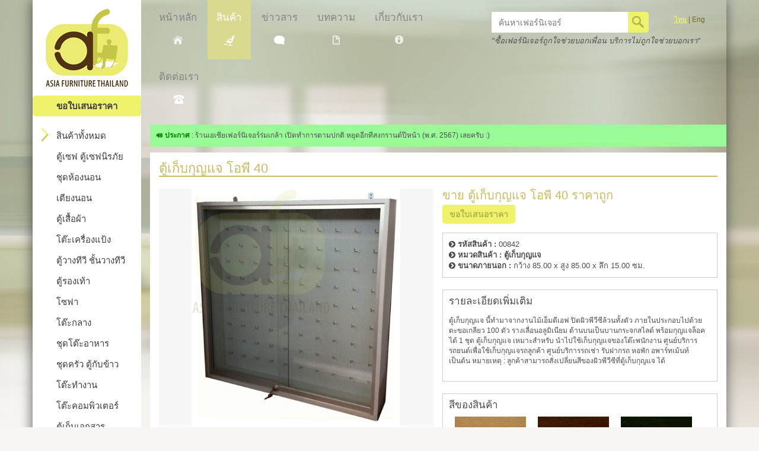

--- FILE ---
content_type: text/html; charset=UTF-8
request_url: http://www.asiafurniturethailand.com/product/842-the-key-box-op-40/
body_size: 5649
content:
<!DOCTYPE html>
    <html lang="th">
            <head>
            <meta charset="utf-8"/>
            <meta http-equiv="X-UA-Compatible" content="IE=edge"/>
            <meta name="viewport" content="width=device-width, initial-scale=1, maximum-scale=1, user-scalable=no"/>
			<meta http-equiv="Content-Language" content="th, en" />

            <base href="http://www.asiafurniturethailand.com/" />
            <meta http-equiv="Content-Type" content="text/html; charset=utf-8" />
                                                                        <title>ตู้เก็บกุญแจ โอพี 40 (ขายตู้เก็บกุญแจ โอพี 40)</title>
                        <meta name="keywords" content="ตู้เก็บกุญแจ โอพี 40, ขายตู้เก็บกุญแจ โอพี 40, ซื้อตู้เก็บกุญแจ โอพี 40, ตู้เก็บกุญแจ โอพี 40 ราคาถูก" />
                        <meta name="description" content="ขายตู้เก็บกุญแจ โอพี 40 ราคาถูก รหัสสินค้า 842 ขนาดภายนอก: กว้าง 85.00 x สูง 85.00 ลึก 15.00 ซม. สอบถามราคา ขอใบเสนอราคาตู้เก็บกุญแจ ได้ที่นี่" />
                                                                <meta name="Robots" content="index, follow" />
            <meta name="Resource-type" content="document" />
            <meta name="Distribution" content="global" />
            <meta name="Revisit-after" content="10 days" />
            <meta name="Author" content="AsiaFurnitureThailand" />
            <meta name="Copyright" content="AsiaFurnitureThailand" />
            <meta name="Rating" content="general" />
            <meta name="GoogleBot" content="archive" />

            <link rel='shortcut icon' type='image/vnd.microsoft.icon' href='/img/favicon.png'> <!-- IE -->
            <link rel='apple-touch-icon' type='image/png' href='/img/favicon.png'> <!-- iPhone -->
            <link rel='apple-touch-icon' type='image/png' sizes='72x72' href='/img/favicon72.png'> <!-- iPad -->
            <link rel='apple-touch-icon' type='image/png' sizes='114x114' href='/img/favicon114.png'> <!-- iPhone4 -->
            <link rel='icon' type='image/png' href='/themes/bootstrap/images/favicon.png'>

                            <meta name="Language" content="th" />
                <meta http-equiv="Content-Language" content="th-TH" />
                        
                <link href="http://www.asiafurniturethailand.com/product/842-the-key-box-op-40/" rel="canonical" />
                <!-- START : Facebook Metatags -->
                <meta property="og:title" content="ขาย ตู้เก็บกุญแจ โอพี 40 ราคาถูก" />
                <meta property="og:image" content="http://www.asiafurniturethailand.com/lib/image_resize.php?f=1367134814.jpg&p=productPicture&w=479" />
                <meta property="og:type" content="article" />
                <meta property="og:url" content="http://www.asiafurniturethailand.com/product/842-the-key-box-op-40/" />
                <meta property="og:description" content="ขายตู้เก็บกุญแจ โอพี 40 ราคาถูก รหัสสินค้า 842 ขนาดภายนอก: กว้าง 85.00 x สูง 85.00 ลึก 15.00 ซม. สอบถามราคา ขอใบเสนอราคาตู้เก็บกุญแจ ได้ที่นี่" />
                <!-- END : Facebook Metatags -->
                        <script src="/js/jquery.min.js"></script>
            <script src="/js/bootstrap.min.js"></script>
            <script src="/js/fastclick.js"></script>
            <script src="/js/script.js"></script>

            <link rel="stylesheet" href="/css/bootstrap.min.css" type='text/css' media='all'  />
            <link href="/css/font-awesome-4.2.0/css/font-awesome.min.css" rel="stylesheet" type='text/css' media='all'  />
            <link href="/css/style.css" rel="stylesheet" type='text/css' media='all'  />

        </head>
        <body id="body">
            <div id="logo_mobile_wrap" class="visible-sm visible-xs">
                <a href="/" id="logo_mobile_wrap_inner">
                    <img src="/img/logo_web.png"/> ร้านเอเซียเฟอร์นิเจอร์ ไทยแลนด์                </a>
                <a href="javascript:void(0);" onclick="toggle_main_menu()" id="mobile_menu_button" class="btn btn-default">Menu</a>
            </div>
            <div id="search_mobile" class="visible-sm visible-xs">
                <div class="row">
                    <div class="col-sm-6 col-xs-6">
                                                    <a href="/quotation/" class="btn btn-default pull-left" style="margin-left:10px;height:30px;line-height: 18px;" id="">ขอใบเสนอราคา</a>
                                            </div>
                    <div class="col-sm-6 col-xs-6">
                        <form method="get" action="#" class="form-inline search_form visible-xs visible-sm" id="" onsubmit="return false;">
                            <input type="text" class="form-control" value="" name="keyword" placeholder="ค้นหาเฟอร์นิเจอร์"/>
                            <button type='submit' class="btn btn-default" style="display:none;"><img src="/img/search_button.png"/></button>
                        </form>
                    </div>
                </div>
            </div>
            <div class="container" id="content">
                <div class="row">
                    <div class="col-lg-2 col-md-2 col-sm-3 col-xs-4">
                        <div id="left_wrap">
                            <div id="logo_wrap" class=" hidden-xs hidden-sm">
                                <a href="/">
                                    <img src="/img/logo_web.png" style="width:80%;" />
                                </a>
                            </div>
                            <div id="main_menu">
                                <div id="quotation_outer_wrap"><a href='quotation' class='btn btn-default hidden-xs hidden-sm'>ขอใบเสนอราคา</a></div>
                                <a href="/all/">
                                                                            <img src="/img/arrow_left_small.png" /> 
                                                                        สินค้าทั้งหมด                                </a>
                                                                                                            <a href="/safe/">
                                                                                        ตู้เซฟ ตู้เซฟนิรภัย                                        </a>
                                                                            <a href="/bed-room-set/">
                                                                                        ชุดห้องนอน                                        </a>
                                                                            <a href="/bed/">
                                                                                        เตียงนอน                                        </a>
                                                                            <a href="/wardrobe/">
                                                                                        ตู้เสื้อผ้า                                        </a>
                                                                            <a href="/dressing-table/">
                                                                                        โต๊ะเครื่องแป้ง                                        </a>
                                                                            <a href="/tv-shelf-tv-cabinet/">
                                                                                        ตู้วางทีวี ชั้นวางทีวี                                        </a>
                                                                            <a href="/shoes-cabinet/">
                                                                                        ตู้รองเท้า                                        </a>
                                                                            <a href="/sofa/">
                                                                                        โซฟา                                        </a>
                                                                            <a href="/coffee-table/">
                                                                                        โต๊ะกลาง                                        </a>
                                                                            <a href="/dinning-room-set/">
                                                                                        ชุดโต๊ะอาหาร                                        </a>
                                                                            <a href="/kitchen-room-set/">
                                                                                        ชุดครัว ตู้กับข้าว                                        </a>
                                                                            <a href="/working-table/">
                                                                                        โต๊ะทำงาน                                        </a>
                                                                            <a href="/computer-table/">
                                                                                        โต๊ะคอมพิวเตอร์                                        </a>
                                                                            <a href="/file-cabinet/">
                                                                                        ตู้เก็บเอกสาร                                        </a>
                                                                            <a href="/conference-table/">
                                                                                        โต๊ะประชุม                                        </a>
                                                                            <a href="/chairs/">
                                                                                        เก้าอี้                                        </a>
                                                                            <a href="/mattress/">
                                                                                        ที่นอน                                        </a>
                                                                            <a href="/shelf-cabinet/">
                                                                                        ตู้เก็บของ ตู้โชว์                                        </a>
                                                                            <a href="/clothes-lines/">
                                                                                        ราวตากผ้า ราวแขวนผ้า                                        </a>
                                                                            <a href="/office-chairs/">
                                                                                        เก้าอี้สำนักงาน                                        </a>
                                                                            <a href="/newspaper-stand/">
                                                                                        ชั้นวางหนังสือพิมพ์                                        </a>
                                                                            <a href="/medicine-cupboard/">
                                                                                        ตู้ยา                                        </a>
                                                                            <a href="/kids-table-set/">
                                                                                        โต๊ะเขียนหนังสือเด็ก                                        </a>
                                                                            <a href="/multi-purpose-table/">
                                                                                        โต๊ะเอนกประสงค์                                        </a>
                                                                            <a href="/shrine/">
                                                                                        ชั้นวางพระ (หิ้งพระ)                                        </a>
                                                                            <a href="/key-locker/">
                                                                                        ตู้เก็บกุญแจ                                        </a>
                                                                                                </div>
                        </div>
                    </div>
                    <div class="col-lg-10 col-md-10 col-sm-9 col-xs-8">
                        <div id="header_top_wrap">
                            <div class="row">   
                                <div class="col-lg-7 col-md-7 col-sm-12 col-xs-12">
                                    <div id="header_menu_wrap">
                                        <a href="/" class="">
                                            หน้าหลัก                                            <img src="/img/icon_home.png"/>
                                        </a>
                                        <a href="/all/" class="active">
                                            สินค้า                                            <img src="/img/icon_product.png" />
                                        </a>
                                        <a href="/news/" class="">
                                            ข่าวสาร                                            <img src="/img/icon_news.png" />
                                        </a>
                                        <a href="/article/" class="">
                                            บทความ                                            <img src="/img/icon_paper.png" />
                                        </a>
                                        <a href="/about_us/" class="">
                                            เกี่ยวกับเรา                                            <img src="/img/icon_about.png" />
                                        </a>
                                        <a href="/contact_us/" class="">
                                            ติดต่อเรา                                            <img src="/img/icon_contact.png" />
                                        </a>
                                                                                    <a href="/?change_language=eng&uri=L3Byb2R1Y3QvODQyLXRoZS1rZXktYm94LW9wLTQwLw" class=" visible-xs visible-sm">Change To English</a>
                                                                            </div>
                                </div>
                                <div class="col-lg-5 col-md-5 visible-lg visible-md">
                                    <div class="row">
                                        <div class="col-lg-9 col-md-9 ">
                                            <div id="search_wrap">
                                                <form method="get" action="#" class="form-inline search_form" onsubmit="return false;">
                                                    <input type="text" class="form-control" value="" name="keyword" placeholder="ค้นหาเฟอร์นิเจอร์"/>
                                                    <button class="btn btn-default"><img src="/img/search_button.png"/></button>
                                                </form>
                                            </div>
                                        </div>
                                        <div class="col-lg-3 col-md-3">
                                            <div id="change_language_wrap">
                                                <a href="/?change_language=thai&uri=L3Byb2R1Y3QvODQyLXRoZS1rZXktYm94LW9wLTQwLw" class="active">ไทย</a> | <a href="/?change_language=eng&uri=L3Byb2R1Y3QvODQyLXRoZS1rZXktYm94LW9wLTQwLw" class="">Eng</a>
                                            </div>
                                        </div>
                                    </div>
                                    <div id="slogan">
                                        "ซื้อเฟอร์นิเจอร์ถูกใจช่วยบอกเพื่อน บริการไม่ถูกใจช่วยบอกเรา"
                                    </div>
                                </div>
                            </div>
                        </div>
						<div style="margin-top:10px; margin-bottom:10px; padding:10px; background-color:#98FB98;">
							<strong><span style="color: #008000;">🔊 ประกาศ</span></strong> : ร้านเอเซียเฟอร์นิเจอร์ร่มเกล้า เปิดทำการตามปกติ หยุดอีกทีสงกรานต์ปีหน้า (พ.ศ. 2567)  เลยครับ :)
						</div>
                        <script>
                            $(".search_form:visible").submit(function () {
                                val = $(this).find("input[type='text']").val();
                                window.location = "/product/" + (val);
                            });</script><div class="row">
    <div class="col-lg-12">
        <div class="background_white">
            <h1 class="head_text_8">ตู้เก็บกุญแจ โอพี 40</h1>
            <div class="space"></div>
            <div class="row">
                <div class="col-lg-6">
                    <div id='product_image_wrap'>
                        <img src="/lib/image_resize.php?f=1367134814.jpg&amp;p=productPicture&amp;w=479" alt="ตู้เก็บกุญแจ โอพี 40" title="ตู้เก็บกุญแจ โอพี 40" id='product_image' />
                        <script>
                            $("#product_image").click(function() {
                                $("#big_image img").attr("src", $("#product_image").attr("src"));
                                $("#big_image").modal("show");
                            });
                        </script>
                    </div>
                    <div class="space"></div>
                    <div style='text-align:center;float:left;margin:10px;' class='product_image_selector' data-src='/lib/image_resize.php?f=1367134814.jpg&amp;p=productPicture&amp;w=479'>
                        <img src="/lib/image_resize.php?f=1367134814.jpg&amp;p=productPicture&amp;w=80" alt="ตู้เก็บกุญแจ โอพี 40" title="ตู้เก็บกุญแจ โอพี 40" id='product_image' />
                    </div>
                    <div style='text-align:center;float:left;margin:10px;' class='product_image_selector' data-src='/lib/image_resize.php?f=5409914d771d6.jpg&p=productColorPicture&w=479'><img src="/lib/image_resize.php?f=5409914d771d6.jpg&amp;p=productColorPicture&amp;w=80" alt="ตู้เก็บกุญแจ โอพี 40" title="ตู้เก็บกุญแจ โอพี 40" /><BR>บีชแห้ง</div>                    <script>
                        $(".product_image_selector").click(function() {
                            $(".product_image_selector img").removeClass("selected");
                            src = $(this).data("src");
                            if (src != "") {
                                $("#product_image").attr("src", src);
                                $(this).find("img").addClass("selected");
                            }
                        });
                    </script>
                    <div class="space"></div>
                </div>
                <div class="col-lg-6">
                    <h2 class="head_text_2">ขาย ตู้เก็บกุญแจ โอพี 40 ราคาถูก</h2>

                                            <a href="javascript:void(0);" onclick="add_to_quotation(842)" class="btn btn-default" id="add_to_quotation_button" data-lang="thai">
                            ขอใบเสนอราคา                        </a>
                                            <div class="space"></div>
                    <div class="well">
                        <div class="detail_text_2">
                            <b><i class="fa fa-chevron-circle-right"></i> รหัสสินค้า :</b> 00842<br/>
                            <b><i class="fa fa-chevron-circle-right"></i> หมวดสินค้า :</b> <a href="/key-locker/"><b>ตู้เก็บกุญแจ</b></a><br/>
                                                            <b><i class="fa fa-chevron-circle-right"></i> ขนาดภายนอก :</b> กว้าง 85.00 x สูง 85.00 x ลึก 15.00 ซม.
                                                                                    </div>
                    </div>
                    <div class="well">
                        <h2 class="head_text_4">รายละเอียดเพิ่มเติม</h2>
                        <div class="space"></div>
                        ตู้เก็บกุญแจ นี้ทำมาจากงานไม้เอ็มดีเอฟ ปิดผิวพีวีซีล้วนทั้งตัว ภายในประกอบไปด้วย ตะขอเกลียว 100 ตัว รางเลื่อนอลูมิเนียม ด้านบนเป็นบานกระจกสไลด์ พร้อมกุญแจล็อคได้ 1 ชุด

ตู้เก็บกุญแจ เหมาะสำหรับ นำไปใช้เก็บกุญแจของโต๊ะพนักงาน ศูนย์บริการรถยนต์เพื่อใช้เก็บกุญแจรถลูกค้า ศูนย์บริการรถเช่า รับฝากรถ หอพัก อพาร์ทเม้นท์ เป็นต้น

หมายเหตุ : ลูกค้าสามารถสั่งเปลี่ยนสีของผิวพีวีซีที่ตู้เก็บกุญแจ ได้                        <div class="space"></div>
                    </div>
                    <div class="well">
                                                    <h2 class="head_text_4">สีของสินค้า</h2>
                            <div style='text-align:center;float:left;margin:10px;'><img src='/upload/colorPicture/1231985117.jpg'  alt="ตู้เก็บกุญแจ โอพี 40" title="ตู้เก็บกุญแจ โอพี 40" style='height:40px;width:120px;' /><BR>บีชแห้ง</div><div style='text-align:center;float:left;margin:10px;'><img src='/upload/colorPicture/1231985311.jpg'  alt="ตู้เก็บกุญแจ โอพี 40" title="ตู้เก็บกุญแจ โอพี 40" style='height:40px;width:120px;' /><BR>ไม้แดง</div><div style='text-align:center;float:left;margin:10px;'><img src='/upload/colorPicture/1231986550.jpg'  alt="ตู้เก็บกุญแจ โอพี 40" title="ตู้เก็บกุญแจ โอพี 40" style='height:40px;width:120px;' /><BR>โอ๊คดำ</div><div style='text-align:center;float:left;margin:10px;'><img src='/upload/colorPicture/1231985993.jpg'  alt="ตู้เก็บกุญแจ โอพี 40" title="ตู้เก็บกุญแจ โอพี 40" style='height:40px;width:120px;' /><BR>ตะกั่ว</div><div style='text-align:center;float:left;margin:10px;'><img src='/upload/colorPicture/1231985975.jpg'  alt="ตู้เก็บกุญแจ โอพี 40" title="ตู้เก็บกุญแจ โอพี 40" style='height:40px;width:120px;' /><BR>เทาเม็ดทราย</div><div style='text-align:center;float:left;margin:10px;'><img src='/upload/colorPicture/1231985692.jpg'  alt="ตู้เก็บกุญแจ โอพี 40" title="ตู้เก็บกุญแจ โอพี 40" style='height:40px;width:120px;' /><BR>ไข่นก</div><div style='text-align:center;float:left;margin:10px;'><img src='/upload/colorPicture/1231986689.jpg'  alt="ตู้เก็บกุญแจ โอพี 40" title="ตู้เก็บกุญแจ โอพี 40" style='height:40px;width:120px;' /><BR>เทาอ่อน</div><div style='text-align:center;float:left;margin:10px;'><img src='/upload/colorPicture/1231985834.jpg'  alt="ตู้เก็บกุญแจ โอพี 40" title="ตู้เก็บกุญแจ โอพี 40" style='height:40px;width:120px;' /><BR>ดำ</div><div style='text-align:center;float:left;margin:10px;'><img src='/upload/colorPicture/1231986192.jpg'  alt="ตู้เก็บกุญแจ โอพี 40" title="ตู้เก็บกุญแจ โอพี 40" style='height:40px;width:120px;' /><BR>บรอน</div><div style='text-align:center;float:left;margin:10px;'><img src='/upload/colorPicture/1231986295.jpg'  alt="ตู้เก็บกุญแจ โอพี 40" title="ตู้เก็บกุญแจ โอพี 40" style='height:40px;width:120px;' /><BR>ขาว</div><div style='text-align:center;float:left;margin:10px;'><img src='/upload/colorPicture/1231986338.jpg'  alt="ตู้เก็บกุญแจ โอพี 40" title="ตู้เก็บกุญแจ โอพี 40" style='height:40px;width:120px;' /><BR>สีขาวมุก</div><div style='text-align:center;float:left;margin:10px;'><img src='/upload/colorPicture/1231986403.jpg'  alt="ตู้เก็บกุญแจ โอพี 40" title="ตู้เก็บกุญแจ โอพี 40" style='height:40px;width:120px;' /><BR>เขียวอ่อน</div><div style='text-align:center;float:left;margin:10px;'><img src='/upload/colorPicture/1231986477.jpg'  alt="ตู้เก็บกุญแจ โอพี 40" title="ตู้เก็บกุญแจ โอพี 40" style='height:40px;width:120px;' /><BR>ม่วง</div><div style='text-align:center;float:left;margin:10px;'><img src='/upload/colorPicture/1231986610.jpg'  alt="ตู้เก็บกุญแจ โอพี 40" title="ตู้เก็บกุญแจ โอพี 40" style='height:40px;width:120px;' /><BR>น้ำเงิน</div><div style='text-align:center;float:left;margin:10px;'><img src='/upload/colorPicture/1231986773.jpg'  alt="ตู้เก็บกุญแจ โอพี 40" title="ตู้เก็บกุญแจ โอพี 40" style='height:40px;width:120px;' /><BR>ชมพู</div><div style='text-align:center;float:left;margin:10px;'><img src='/upload/colorPicture/1231987582.jpg'  alt="ตู้เก็บกุญแจ โอพี 40" title="ตู้เก็บกุญแจ โอพี 40" style='height:40px;width:120px;' /><BR>เหลือง</div><div style='text-align:center;float:left;margin:10px;'><img src='/upload/colorPicture/1231987617.jpg'  alt="ตู้เก็บกุญแจ โอพี 40" title="ตู้เก็บกุญแจ โอพี 40" style='height:40px;width:120px;' /><BR>ส้ม</div><div style='text-align:center;float:left;margin:10px;'><img src='/upload/colorPicture/1231987650.jpg'  alt="ตู้เก็บกุญแจ โอพี 40" title="ตู้เก็บกุญแจ โอพี 40" style='height:40px;width:120px;' /><BR>เขียวเข็ม</div><div style='text-align:center;float:left;margin:10px;'><img src='/upload/colorPicture/1231987683.jpg'  alt="ตู้เก็บกุญแจ โอพี 40" title="ตู้เก็บกุญแจ โอพี 40" style='height:40px;width:120px;' /><BR>แดง</div><div style='text-align:center;float:left;margin:10px;'><img src='/upload/colorPicture/1231987744.jpg'  alt="ตู้เก็บกุญแจ โอพี 40" title="ตู้เก็บกุญแจ โอพี 40" style='height:40px;width:120px;' /><BR>เขียวตอง</div><div style='text-align:center;float:left;margin:10px;'><img src='/upload/colorPicture/1231987785.jpg'  alt="ตู้เก็บกุญแจ โอพี 40" title="ตู้เก็บกุญแจ โอพี 40" style='height:40px;width:120px;' /><BR>บานเย็น</div><div style='text-align:center;float:left;margin:10px;'><img src='/upload/colorPicture/1231987834.jpg'  alt="ตู้เก็บกุญแจ โอพี 40" title="ตู้เก็บกุญแจ โอพี 40" style='height:40px;width:120px;' /><BR>น้ำเงินเข้ม</div><div style='text-align:center;float:left;margin:10px;'><img src='/upload/colorPicture/1231987913.jpg'  alt="ตู้เก็บกุญแจ โอพี 40" title="ตู้เก็บกุญแจ โอพี 40" style='height:40px;width:120px;' /><BR>ฟ้าเทา</div>                        <div class="clearfix"></div>
                    </div>
                                            <div class="well">
                            <div class="detail_text_5">
                                <b>ราคา : สอบถามทางร้าน</b> <br/>
                                (08-9497-7794 (DTAC) หรือ 06-2356-9696 (AIS))
                            </div>
                        </div>
                                        <div class="space"></div>
                    <div class="af_content_ads">
                        <script type="text/javascript"><!--
                        google_ad_client = "pub-8579739985739496";
                            google_ad_slot = "0000896370";
                            google_ad_width = 468;
                            google_ad_height = 60;
                            //-->
                        </script>
                        <script type="text/javascript"
                                src="http://pagead2.googlesyndication.com/pagead/show_ads.js">
                        </script>
                    </div>
                </div>
            </div>
        </div>
    </div>
</div>

<div class="modal fade" id="big_image">
    <div class="modal-dialog">
        <div class="modal-content">
            <div class="modal-body">
                <center>
                    <img src="" alt="ตู้เก็บกุญแจ โอพี 40" title="ตู้เก็บกุญแจ โอพี 40" />
                </center>
            </div>
        </div><!-- /.modal-content -->
    </div><!-- /.modal-dialog -->
</div><!-- /.modal -->

</div>
</div>
</div>
<footer>
    <div class="container">
        <div class="row">
            <div class="col-lg-4 col-md-4 col-sm-12">
                <div class="head_text_4">© 2022 ร้านเอเซียเฟอร์นิเจอร์ ไทยแลนด์</div>
                <div class="detail_text_2">137 ถ.ร่มเกล้า แขวงคลองสามประเวศ เขตลาดกระบัง กทม. 10520                    <div class="space"></div>
                    <div class='text_row'>
                        <div class='text_left'>เวลาทำการ:  :</div><div class='text_right detail_text_3'>08.00 น. - 18.00 น.</div><br/>
                    </div>
                    (เปิดบริการทุกวัน ไม่เว้นวันหยุดราชการ)                </div>
                <div class="space"></div>
                <div class="space"></div>
                <a href="" class="link">AsiaFurnitureThailand XML SiteMap</a>
                <div class="space"></div>
                <div class="space"></div>
                <img src="/img/validated_xhtml.gif" />
                <img src="/img/validated_css.gif" />
            </div>
            <div class="col-lg-4 col-md-4 col-sm-12">
                <div id="map_wrap">
                    <img src="/img/new_map.png" />
                </div>
                <div class="space"></div>
                <center>
                    <a href="/img/new_map.png" target="_blank" class="link">กดตรงนี้เพื่อขยายภาพ</a>
                </center>
            </div>
            <div class="col-lg-4 col-md-4 col-sm-12">
                <div class='text_row'>
                    <div class='text_left'>สายด่วน :</div><div class='text_right detail_text_3'>08-9497-7794, 06-2356-9696</div><br/>
                </div>
                <div class='text_row'>
                    <div class='text_left'>แฟกซ์ :</div><div class='text_right detail_text_3'>0-2737-5726</div><br/>
                </div>
                <div class='text_row'>
                    <div class='text_left'>อีเมล์ :</div><div class='text_right detail_text_3'>info@asiafurniturethailand.com</div><br/>
                </div>
                <div class="space"></div>
                <a href=""><img src="/img/payment.png" /></a>
                <div class="space"></div>
            </div>
        </div>
    </div>
</footer>
<!-- Google tag (gtag.js) -->
<script async src="https://www.googletagmanager.com/gtag/js?id=G-CWYQXWSD3J"></script>
<script>
  window.dataLayer = window.dataLayer || [];
  function gtag(){dataLayer.push(arguments);}
  gtag('js', new Date());

  gtag('config', 'G-CWYQXWSD3J');
</script>
</body>
</html>


--- FILE ---
content_type: text/html; charset=utf-8
request_url: https://www.google.com/recaptcha/api2/aframe
body_size: 266
content:
<!DOCTYPE HTML><html><head><meta http-equiv="content-type" content="text/html; charset=UTF-8"></head><body><script nonce="tp4sv3ELA87FNVVuv_TYYA">/** Anti-fraud and anti-abuse applications only. See google.com/recaptcha */ try{var clients={'sodar':'https://pagead2.googlesyndication.com/pagead/sodar?'};window.addEventListener("message",function(a){try{if(a.source===window.parent){var b=JSON.parse(a.data);var c=clients[b['id']];if(c){var d=document.createElement('img');d.src=c+b['params']+'&rc='+(localStorage.getItem("rc::a")?sessionStorage.getItem("rc::b"):"");window.document.body.appendChild(d);sessionStorage.setItem("rc::e",parseInt(sessionStorage.getItem("rc::e")||0)+1);localStorage.setItem("rc::h",'1768550357816');}}}catch(b){}});window.parent.postMessage("_grecaptcha_ready", "*");}catch(b){}</script></body></html>

--- FILE ---
content_type: text/css
request_url: http://www.asiafurniturethailand.com/css/style.css
body_size: 3326
content:
html{
    -webkit-font-smoothing: subpixel-antialiased;
}
body{
    font-size:12px;
    color:#4d4d4d;
    background: url(../img/background.png) no-repeat;
    background-position: top center;
    background-size: 100%;
    background-color:#f7f6f3;
    background-attachment: fixed;
}
a{
    color:#4d4d4d;
}
a:hover{
    text-decoration: none;
    color:#4d4d4d;
}
.clearfix{
    width:100%;
    clear:both;
    display:block;
}
#af_related_product{
}
#af_related_product>div{
    width:20%;
    float:left;
    clear:none;
}
#af_related_product a,
#af_related_product .head{
    text-align:center;
    display:block;
    padding:10px;
    border:1px dashed #aaa;
    font-size:15px;
    margin-top:-1px;
    position:relative;
    margin-left:-1px;
}
#af_related_product div.head{
    background: #C3C5AA;
    color:#fff;
    height: 40px;
    box-sizing: border-box;
}
#af_related_product a img{
    left:5px;
    top:13px;
    position:absolute;
    opacity:0.5;
    width: 20px;
}
#af_related_product a:hover{
    background:#eee;
}
#body footer{
    overflow:hidden;
    margin:0px;
    height:275px;
    width:100%;
    padding-top:50px;
    background:url(../img/footer.png) top center;
}
#copyright_wrap{
    font-style:italic;
    text-align: right;
    font-weight: bold;
}
p{
    color:#3d3d3d;
}
.img{
    width:100%;
}
.article_img{
    overflow:hidden;
    height:180px;
    display:block;
    width:100%;
    background-repeat: no-repeat;
    background-size:auto 100%;
    background-position:top center;
}
.home_news{
    height:190px;
}
.home_news_img{
    overflow:hidden;
    width:163px;
    height:125px;
    display:block;
    background-repeat: no-repeat;
    background-size:100% auto;
    background-position:top center;
}
.media>.pull-left{
    margin-right:15px;
}
.space{
    height:15px;
    width:100%;
    clear:both;
}
.space.line{
    border-bottom:1px solid #ccc;
    height:15px;
    margin-bottom:15px;
}
.container{
    padding:0px;
}
.row{
    margin-left:-7.5px;
    margin-right:-7.5px;
}
.col-xs-1, .col-sm-1, .col-md-1, .col-lg-1, .col-xs-2, .col-sm-2, .col-md-2, .col-lg-2, .col-xs-3, .col-sm-3, .col-md-3, .col-lg-3, .col-xs-4, .col-sm-4, .col-md-4, .col-lg-4, .col-xs-5, .col-sm-5, .col-md-5, .col-lg-5, .col-xs-6, .col-sm-6, .col-md-6, .col-lg-6, .col-xs-7, .col-sm-7, .col-md-7, .col-lg-7, .col-xs-8, .col-sm-8, .col-md-8, .col-lg-8, .col-xs-9, .col-sm-9, .col-md-9, .col-lg-9, .col-xs-10, .col-sm-10, .col-md-10, .col-lg-10, .col-xs-11, .col-sm-11, .col-md-11, .col-lg-11, .col-xs-12, .col-sm-12, .col-md-12, .col-lg-12 {
    padding-left:7.5px;
    padding-right:7.5px;
}
h1,h2,h3,h4,h5,h6{
    margin:0px;
}
h1{
    font-size:25px;
}
.head_text_1{
    font-size: 20px;
    color: #cbbb5f;
    border-bottom: 2px solid #cbbb5f;
}
.head_text_2{
    font-size: 20px;
    color: #cbbb5f;
    margin-bottom: 5px;
}
.head_text_3{
    line-height:23px;
    font-size: 16px;
    padding-top:5px;
    padding-bottom:5px;
}
.head_text_4{
    font-size:21px;
}
.head_text_5{
    font-size: 19px;
    font-weight: bolder;
}
.head_text_6{
    font-size: 11px;
    color: #cbbb5f;
    margin-bottom: 5px;
}
.head_text_7{
    color: #cbbb5f;
    margin-bottom: 5px;
    border-bottom: 2px solid #cbbb5f;
    font-size:22px;
}
.head_text_8{
    color: #cbbb5f;
    margin-bottom: 5px;
    border-bottom: 2px solid #cbbb5f;
    font-size:22px;
}
.table_text tr,
.table_text td{
    vertical-align: top;
    height:30px;
}
.table_text_label{
    font-weight: bolder;
    width:40%;
}
.detail_text_1{
    color:#939393;
}
.detail_text_2{
    font-size:13px;
}
.detail_text_3{
    font-size:17px;
}
.detail_text_4{
    font-size:13px;
    color:#aaa;
}
.detail_text_4.wrap{
    background: #F3F3F3;
    border: 0px;
    padding: 10px;
    color: #7A7A7A;
    display:block;
}
.red,
.detail_text_5{
    color:red;
}
.well{
    padding:10px;
    border:1px solid #ccc;
    border-radius: 0px;
    box-shadow: none;
    background:#fff;
}
.text_row{
    clear:both;
    width:100%;
    line-height: 20px;
    height:20px;
}
.text_left{
    width:25%;
    display:inline-block;
    vertical-align: top;
}
.text_right{
    width:75%;
    display:inline-block;
    vertical-align: top;
}
#content{
    -webkit-box-shadow: -1px 0px 20px 0px rgba(50, 50, 50, 0.75);
    -moz-box-shadow:    -1px 0px 20px 0px rgba(50, 50, 50, 0.75);
    box-shadow:         -1px 0px 20px 0px rgba(50, 50, 50, 0.75);
}
#logo_wrap{
    padding-top:15px;
    padding-bottom:15px;
    text-align:center;
    width:100%;
}
#map_wrap{
    background:#fff;
}
img{
    max-width:100%;
}
body .flexslider{
    width:100%;
    border:0px;
    border-radius: 0px;
    margin:0px;
    margin-bottom:15px;
}
.background_white{
    width:100%;
    background:#fff;
    padding:15px;
}
.flexslider li{
    clear:none;
}
.flex-direction-nav .flex-prev{

}
.background_white{
    background:#fff;
    width:100%;
}
#left_wrap{
    background:#fff;
}
#header_menu_wrap a{
    height:100px;
    font-size:17px;
    display:inline-block;
    padding-left:15px;
    padding-right:15px;
    text-align:center;
    line-height:60px;
    color:#858585;
}
#header_menu_wrap a:hover,
#header_menu_wrap a.active{
    background:#d9d990;
    color:#fff;
}
#header_menu_wrap a img{
    margin: auto;
    clear:both;
    display:block;
}
#search_wrap{
    padding-top:20px;
}
#search_wrap input{
    width:230px;
    height:35px;
    border-radius: 0px;
    border:0px;
    float:left;
}
#search_wrap button{
    float:left;
    background:none;
    border:0px;
    width:35px;
    height:35px;
    padding:0px;
    margin:0px;
    border-radius: 0px;
    -moz-border-radius: 0px;
}
#change_language_wrap{
    padding-top:25px;
}
#change_language_wrap a,
#change_language_wrap{
    color:#706c21;
}
#change_language_wrap a:hover,
#change_language_wrap a.active{
    color:#FFFF62;
    text-decoration: underline;
}
#slogan{
    clear:both;
    font-style:italic;
    font-size:13px;
    padding-top:5px;
}
#main_menu a{
    clear:both;
    display:block;
    position:relative;
    padding-left:40px;
    color:#3d3d3d;
    font-size:15px;
    height:auto;
    line-height:35px;
}
#main_menu a:hover,
#main_menu a.active{
    color:#c6c646;
}

#main_menu a img{
    position:absolute;
    left:15px;
    top:4px;
}

.btn,.link{
    border-radius: 0px;
    border:0px;
    font-weight: bolder;
}
.btn-default{
    background:#eff36b;
    color:#b1b44b;
    border-radius: 5px;
    -moz-border-radius: 5px;
}
.btn-default:hover{
    background: #FBFF6F;
    color:#b1b44b;
}
.btn-success{
    background:#cbbb5f;
}
.product_wrap{
    position:relative;
    margin-bottom:30px;
}
.product_info{
    padding:20px;
    padding-top:0px;
    text-align: left;
}
.product_wrap .product_info .code{
    text-align: left;
}
.product_hover_wrap{
    display:none;
    z-index:110;
    text-align:center;
    padding:0px;
    position:absolute;
    width:100%;
    background:#fff;
    border:1px solid #aaa;
    top: 0px;
    left: 2px;
    -webkit-box-shadow: 0px 0px 10px 0px rgba(50, 50, 50, 0.75);
    -moz-box-shadow:    0px 0px 10px 0px rgba(50, 50, 50, 0.75);
    box-shadow:         0px 0px 10px 0px rgba(50, 50, 50, 0.75);
}
.product_wrap .name{
    display:block;
    width:100%;
    text-align:center;
    font-size:14px;
    padding-top:10px;
}
.product_wrap .code{
    padding-top:5px;
    width:100%;
    text-align:center;
    font-size:12px;
}
.product_wrap .price{
    width:100%;
    text-align:center;
    padding-top:20px;
    color:#a99a42;
    font-size:12px;
}
.product_wrap .price_contact{
    padding-top:5px;
    width:100%;
    text-align:center;
    font-size:12px;
    color:#a99a42;
}
.low_product .product_wrap .image{
    height:230px;
}
.product_wrap .image{
    text-align: center;
    height:270px;
}
.product_wrap .image img{
    max-height:100%;
    max-width:80%;
    vertical-align: middle;
    display:inline-block;
}
.product_wrap .image::before{
    width:0px;
    vertical-align: middle;
    height:100%;
    content:" ";
    display:inline-block;
}

.top_category_menu{
    color:#3d3d3d;
    font-size:16px;
    height:16px;
    float:left;
    padding-left:7.5px;
    padding-right:7.5px;
}
.top_category_menu.active,
.top_category_menu:hover,
.top_category_menu:active{
    color:#c6c956;
}

.top_category_menu_spet{
    float:left;
    height:16px;
    border-left:1px solid #afafaf;
}
#body .pagination{
    margin:0px;
}
#body .pagination a{
    color:#fff;
    font-weight: bolder;
    font-size:15px;
    background:#d9d991;
    border:1px solid #d9d991;
    margin-right:15px;
    border-radius: 0px;
    height: 30px;
    line-height: 18px;
}
#body .pagination a.active{
    color:#d9d991;
    background:#fff;
    border:1px solid #d9d991;
}
#body .pagination_group button,
#body .pagination_group a{
    border:1px solid #d9d991;
    padding-left:0px;
    padding-right:0px;
}
.modal,
.modal-dialog{
    height:90%;
}
#about_image_wrap img{
    margin-bottom:15px;
    width:100%;
}


.google-maps {
    position: relative;
    padding-bottom: 75%;
    height: 0;
    overflow: hidden;
}
.google-maps iframe {
    position: absolute;
    top: 0;
    left: 0;
    width: 100% !important;
    height: 100% !important;
}

textarea,.form-control[type='text']{
    border-radius: 0px;
    box-shadow: none;
}
#product_image_wrap{
    text-align:center;
    height:400px;
    background:#F7F7F7;
}
#product_image{
    max-width:100%;
    max-height:100%;
}
.product_image_selector{
    cursor:pointer;
}
.product_image_selector img.selected{
    max-width: 80px;
    border: 1px solid #ccc;
}
#quotation_button{
    position:fixed;
    right:-97px;
    top:100px;
    width:200px;
    height:40px;
    line-height:40px;
    background: #eff36b;
    color: #b1b44b;
    border-radius: 5px;
    text-align:center;
    font-size:20px;
    z-index:100;
    -webkit-box-shadow: -3px 5px 15px 0px rgba(50, 50, 50, 0.75);
    -moz-box-shadow:    -3px 5px 15px 0px rgba(50, 50, 50, 0.75);
    box-shadow:         -3px 5px 15px 0px rgba(50, 50, 50, 0.75);
}

#logo_mobile_wrap{
    position:fixed;
    top:0px;
    text-align: center;
    width: 100%;
    display: block;
    height: 100px;
    line-height: 100px;
    background: #ffffff;
    height:50px;
    line-height:50px;
    border-bottom:1px solid #ccc;
    z-index:120;
}
#logo_mobile_wrap img{
    height:40px;
}
#mobile_menu_button{
    position:absolute;
    right:5px;
    top:5px;
    margin-top:30px;
    float:right;
    margin-right:15px;
}
#logo_mobile_wrap_inner img{
    vertical-align: top;
    margin-top: 5px;
}
#logo_mobile_wrap_inner{
    font-size:11px;
}
#body footer>.container>.row{
    margin-left:0px;
    margin-right:0px;
}
.head_text_3{
    font-size: 14px;
}
.head_text_4 {
    font-size: 17px;
}
#search_mobile{
    top:50px;
    height:50px;
    background:#fff;
    text-align:right;
    z-index: 100;
    position: fixed;
    width: 100%;
    -webkit-box-shadow: 0px 1px 2px 0px rgba(50, 50, 50, 1);
    -moz-box-shadow:    0px 1px 2px 0px rgba(50, 50, 50, 1);
    box-shadow:         0px 1px 2px 0px rgba(50, 50, 50, 1);
}
#search_mobile a{
    margin-top: 10px;
}
#search_mobile form{
    padding-right:10px;
}
#search_mobile input{
    width:100%;
    margin-top: 10px;
    height:30px;
    display:inline-block;
    vertical-align: top;
    border-radius: 5px;
    -moz-border-radius: 5px;
    margin-right: 10px;
}
#search_mobile button{
    display:none;
}
#search_mobile button img{
    height:100%;
}
@media screen and (max-width: 769px){
    #main_menu a img{
        position: absolute;
        width: 5px;
        left: 0px;
        top: 10px;
        height: 10px; 
    }  
    #mobile_menu_button{
        margin-right: 5px;
    }
    #logo_mobile_wrap_inner{
        float: left;
        margin-left: 10px;
    }
    .article_wrap{
        text-align:center;
    }
    #af_related_product .col{
        width:33.33333%;
    }
    .row{
        margin:0px;
    }
    .col-xs-1, .col-sm-1, .col-md-1, .col-lg-1, .col-xs-2, .col-sm-2, .col-md-2, .col-lg-2, .col-xs-3, .col-sm-3, .col-md-3, .col-lg-3, .col-xs-4, .col-sm-4, .col-md-4, .col-lg-4, .col-xs-5, .col-sm-5, .col-md-5, .col-lg-5, .col-xs-6, .col-sm-6, .col-md-6, .col-lg-6, .col-xs-7, .col-sm-7, .col-md-7, .col-lg-7, .col-xs-8, .col-sm-8, .col-md-8, .col-lg-8, .col-xs-9, .col-sm-9, .col-md-9, .col-lg-9, .col-xs-10, .col-sm-10, .col-md-10, .col-lg-10, .col-xs-11, .col-sm-11, .col-md-11, .col-lg-11, .col-xs-12, .col-sm-12, .col-md-12, .col-lg-12 {
        padding:0px;
    }
    #main_menu a{
        padding: 0px;
        font-size: 11px;
        margin: 0px;
        text-align: center;
        line-height: 30px;
        border-bottom:1px solid #ccc;
        border-right:1px solid #ccc;
    }
    #af_related_product a img{
        width:7px;
    }
}
/*extra small*/
@media screen and (max-width: 991px){
    #main_menu a{
        padding: 0px;
        margin: 0px;
        text-align: center;
    }
    #af_related_product a img{
        width:12px;
    }
    #product_image_wrap{
        height:auto;
    }
    #body{
        padding-top:100px;
    }
    #mobile_menu_button{
        margin-top:4px;
    }
    #header_top_wrap{
        width:100%;
        height:0px;
        line-height:50px;
        position:fixed;
        top:50px;
        left:0px;
        z-index:9;
    }
    #header_menu_wrap{
        width:100%;
        clear:both;
        display:none;
        overflow:hidden;
    }
    #header_menu_wrap a{
        width:100%;
        display:block;
        clear:both;
        height:40px;
        line-height:40px;
        font-size:20px;
        border-bottom:1px solid #ccc;
        background:#fff;
    }
    #header_menu_wrap a img{
        display:none;
    }
    .home_news_img{
        background-size:100%;
        width: 113px;
        height:100px;
    }
    #header_menu_wrap{
        float:right;
    }
    #header_menu_wrap a{
        font-size:27px;
        padding-left:10px;
        padding-right:10px;
    }
    .head_text_4{
        font-size:18px;
    }
    #body footer{
        font-size:10px;
        height:710px;
    }
    .text_right{
        font-size:12px;
    }
}
/*medium*/
@media screen and (min-width: 992px) and (max-width: 1199px){
    #body{
        font-size:12px;
    }
    #body #main_menu a{
        font-size: 13px;
        height: 28px;
        padding-left:25px;
        line-height: 28px;
    }
    #header_menu_wrap a {
        font-size: 21px;
        padding-left: 10px;
        padding-right: 10px;
    }
    #main_menu a img {
        left: 7.5px;
        top: 4px;
        width: 10px;
        height: 20px;
    }
    #search_wrap input{
        width:190px;
    }
    .article_img{
        max-width: 120px;
        margin: auto;
        background-size: 100%;
        height: 120px;
    }
    .space{
        height:15px;
    }
    #header_menu_wrap a i{
        color:#eee;
    }
}


#main_menu .btn{
    padding:0px;
    margin-bottom:15px;
}
#quotation_wrap{
    border:4px double #cbbb5f;
    margin:5px;
    padding:5px;
    border-radius: 10px;
    -moz-border-radius: 10px;
    -webkit-border-radius: 10px;
    background: #F4FFEA;
}
#quotation_wrap h5{
    font-weight: bolder;
    text-decoration: underline;
    text-align:center;
    width:100%;
    margin-bottom:10px;
}
#main_menu #quotation_wrap a{
    margin-bottom:0px;
    width:100%;
    border-radius: 0px;
}
#quotation_wrap td{
    padding-bottom:10px;
}
#quotation_wrap hr{
    margin:0px;
    border-top: 1px solid #555;
}
#quotation_wrap a{
    margin:0px;
    padding:0px;
}
#quotation_wrap .product_name{
    font-weight: bolder;
    line-height:15px;
    height:auto;
}

--- FILE ---
content_type: application/javascript
request_url: http://www.asiafurniturethailand.com/js/script.js
body_size: 643
content:
$(function() {
    FastClick.attach(document.body);
});
$(window).load(function() {
    FastClick.attach(document.body);
    $(".product_wrap").mouseover(function() {
        $(this).find(".product_hover_wrap").stop().fadeIn();
    }).mouseout(function() {
        $(this).find(".product_hover_wrap").stop().fadeOut();
    });
    $("#quotation_button").mouseover(function() {
        $(this).stop().animate({
            "right": -10
        });
    }).mouseout(function() {
        $(this).stop().animate({
            "right": -97
        });
    });
    $("#quotation_button").mouseover(function() {
        $(this).animate({
            "right": -10
        });
    });
    update_quotation();
});

function update_quotation(){
    $.post(document.URL,{
        request:"get_update_quotation"
    },function(response){
        $("#quotation_outer_wrap").html(response);
    },"json");
}
function toggle_main_menu() {
    if ($("#header_menu_wrap").hasClass("display")) {
        $("#header_menu_wrap").removeClass("display");
        $("#header_menu_wrap").stop().slideUp("fast");
        $("#search_mobile").animate({
            top: 50
        });
    } else {
        $("#search_mobile").animate({
            top: 0
        });
        $("#header_menu_wrap").addClass("display");
        $("#header_menu_wrap").stop().slideDown("fast");
    }
}

function add_to_quotation(product_id) {
    $("#add_to_quotation_button").html("<i class='fa fa-spin fa-refresh'></i> Loading");
    $.post(document.URL, {
        "request": "add_to_quotation",
        "product_id": product_id
    }, function(response) {
        lang = $("#add_to_quotation_button").data("lang");
        if (lang == 'eng') {
            $("#add_to_quotation_button").html("Already In Quotation");
        } else {
            $("#add_to_quotation_button").html("เพิ่มในใบเสนอราคาแล้ว");
        }
        $("#add_to_quotation_button").addClass("disabled");
        update_quotation();
    }, "html");
}